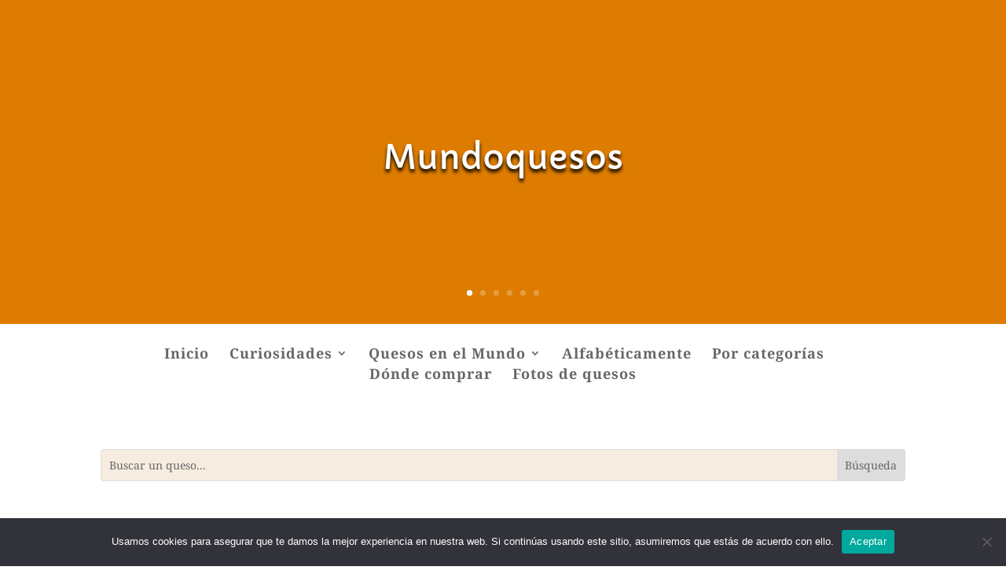

--- FILE ---
content_type: text/css
request_url: https://www.mundoquesos.com/wp-content/themes/volcanic/style.css?ver=4.27.5
body_size: 734
content:
/*
 Theme Name:     volcanic
 Author:         Volcanic.Tech
 Author URI:     http://volcanicinternet.com
 Template:       Divi
 Version:        1
 Description:    tema fill de DIVI
*/


/* ----------- a partir d'aquí el teu CSS personalitzat --------------------------- */
#left-area .category-list{
    list-style: none;
    text-align: center;
    padding-left: 0;
}
.list-head{
    text-align: center;
    color: #dd7c12;
    font-size: 24px;
    font-weight: 600;
    padding-bottom: 24px;
}
.list-head:first-of-type{
    margin-top: 60px;
}
.alfabeticalindex{
    display: flex;
    justify-content: space-around;
    padding-bottom: 70px;
    font-size: 35px;
    flex-flow: row wrap;
    width: 100%;
    padding-top: 50px;
}
.alfabeticalindex a {
    color: black;
    font-weight: 600;
    margin: 0 2px;
}
#left-area  .category-list li a{
    color: rgba(0,0,0,.6);
}
#left-area  .category-list li{
    margin-bottom: 10px;
    font-weight: 600;
    font-size: 20px;
}
.quesos-categoria, .quesos-home{
    display: flex;
    flex-flow: row wrap;
    width: 100%;
    justify-content: center;
}
.quesos-categoria article, .quesos-home article{
    width: 240px;
    box-shadow: 0px 2px 18px 0px rgba(0,0,0,0.3);
    margin: 15px;
    display: flex;
    flex-flow: column;
    justify-content: space-between;
    background-color: white;
}
.quesos-categoria article > div, .quesos-home article > div{
    text-align: center;
}

.quesos-categoria article .article-info .align, .quesos-home article .article-info .align{
    margin: 0;
    display: flex;
    flex-flow: column;
    justify-content: space-between;
    padding-bottom: 20px;
}
.quesos-categoria article .article-info *, .quesos-home article .article-info *{
    margin: 0 10px;
}
.quesos-categoria article>p:last-child, .quesos-home article>p:last-child{
    padding-bottom: 20px;
}
.quesos-categoria article a:first-child, .quesos-home article a:first-child{
    text-align: center;
    margin: 10px;
}
.bg-orange{
    background-color: #f6ece0 !important;
}

.et_pb_portfolio_grid_items{
    display: flex;
    flex-flow: row wrap;
    align-items: center;
}

.pagination {
    padding-bottom: 20px;
}

.entry-title{
    display: none;
}
#main-header{
    margin-bottom: 122px;
}

.searchandfilter ul {
    width: 100%;
    padding-top: 30px !important;
}
.searchandfilter li {
    width: 16.666666666667%;
}
.searchandfilter li select {
    width: 100%;
}


@media (max-width: 980px){
    .searchandfilter li {
        width: 50%;
    }
}

.taglist{
    display: inline-block;
    margin-bottom: 0px !important;
}

label.filterbutton {
    display: block;
    border: 1px solid black;
    margin: 5px;
    padding: 4px 10px;
}
label.filterbutton.active {
    background-color: #ffa129;
    color: white;
}

.filter-title{
    background-color: #dd7c00;
    color: white;
    padding: 4px 10px;
    font-weight: bold;
    display: flex;
    justify-content: space-between;
    align-items: center;
    margin: 5px 0;
}
.filter-title img{
    height: 10px;
}

.filter-title.rotate img{
    -webkit-transform: rotate(180deg);
    -moz-transform: rotate(180deg);
    transform: rotate(180deg);
    filter: progid:DXImageTransform.Microsoft.BasicImage(rotation=2);
}

.homearea{
    display: flex;
    place-items: flex-start;
}
.taxonomies{
    width: 350px;
    min-width: 250px;
}

@media (max-width: 600px){
    .homearea{
        align-items: center;
        flex-flow: column;
    }
    .quesos-categoria article, .quesos-home article{
        width: 100%;
        margin: 15px 0;
    }
}

#logo{
    display: none !important;
}

@media (max-width: 980px){
    .et_header_style_centered #et_mobile_nav_menu {
        margin-top: 34vw;
    }
}
